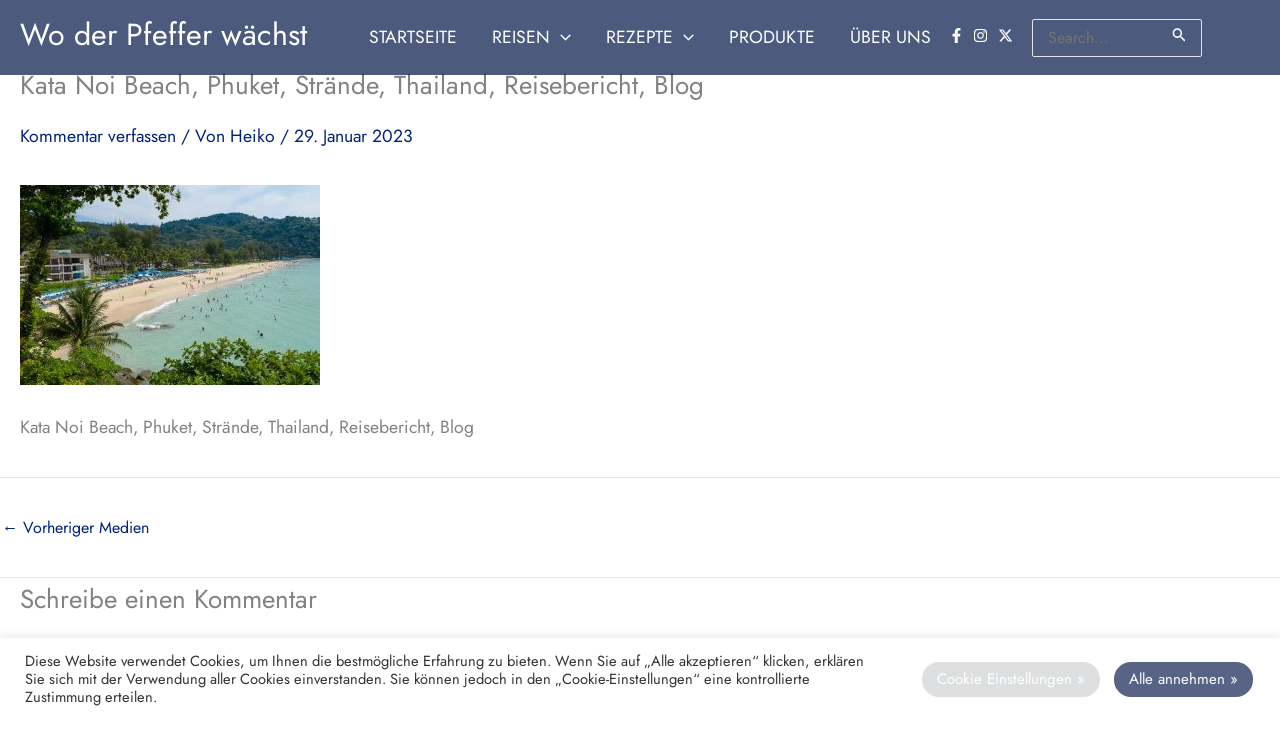

--- FILE ---
content_type: text/html; charset=utf-8
request_url: https://www.google.com/recaptcha/api2/aframe
body_size: 269
content:
<!DOCTYPE HTML><html><head><meta http-equiv="content-type" content="text/html; charset=UTF-8"></head><body><script nonce="suzMzKqDGnwyM4HYkaBHgA">/** Anti-fraud and anti-abuse applications only. See google.com/recaptcha */ try{var clients={'sodar':'https://pagead2.googlesyndication.com/pagead/sodar?'};window.addEventListener("message",function(a){try{if(a.source===window.parent){var b=JSON.parse(a.data);var c=clients[b['id']];if(c){var d=document.createElement('img');d.src=c+b['params']+'&rc='+(localStorage.getItem("rc::a")?sessionStorage.getItem("rc::b"):"");window.document.body.appendChild(d);sessionStorage.setItem("rc::e",parseInt(sessionStorage.getItem("rc::e")||0)+1);localStorage.setItem("rc::h",'1769388660541');}}}catch(b){}});window.parent.postMessage("_grecaptcha_ready", "*");}catch(b){}</script></body></html>

--- FILE ---
content_type: text/css
request_url: https://www.wo-der-pfeffer-waechst.de/wp-content/uploads/elementor/css/post-17510.css?ver=1769361895
body_size: 317
content:
.elementor-kit-17510{--e-global-color-primary:#6EC1E4;--e-global-color-secondary:#54595F;--e-global-color-text:#000000;--e-global-color-accent:#080E6F;--e-global-color-9cb92e2:#F7F3ED;--e-global-color-44fb937:#011546A8;--e-global-color-f867771:#011546;--e-global-color-177e939:#00237A;--e-global-typography-primary-font-family:"Jost";--e-global-typography-primary-font-size:21px;--e-global-typography-primary-font-weight:400;--e-global-typography-secondary-font-family:"Lora";--e-global-typography-secondary-font-size:15px;--e-global-typography-secondary-font-weight:400;--e-global-typography-text-font-family:"Lora";--e-global-typography-text-font-weight:400;--e-global-typography-accent-font-family:"Lora";--e-global-typography-accent-font-weight:600;}.elementor-kit-17510 button,.elementor-kit-17510 input[type="button"],.elementor-kit-17510 input[type="submit"],.elementor-kit-17510 .elementor-button{background-color:var( --e-global-color-44fb937 );font-family:"Jost", Sans-serif;font-size:15px;letter-spacing:0px;color:#FFFFFF;border-radius:30px 30px 30px 30px;padding:10px 15px 10px 15px;}.elementor-kit-17510 button:hover,.elementor-kit-17510 button:focus,.elementor-kit-17510 input[type="button"]:hover,.elementor-kit-17510 input[type="button"]:focus,.elementor-kit-17510 input[type="submit"]:hover,.elementor-kit-17510 input[type="submit"]:focus,.elementor-kit-17510 .elementor-button:hover,.elementor-kit-17510 .elementor-button:focus{background-color:#080E6F;color:#FFFFFF;box-shadow:0px 0px 10px 0px rgba(0,0,0,0.5);}.elementor-kit-17510 e-page-transition{background-color:#FFBC7D;}.elementor-section.elementor-section-boxed > .elementor-container{max-width:1280px;}.e-con{--container-max-width:1280px;}.elementor-widget:not(:last-child){margin-block-end:20px;}.elementor-element{--widgets-spacing:20px 20px;--widgets-spacing-row:20px;--widgets-spacing-column:20px;}{}h1.entry-title{display:var(--page-title-display);}@media(max-width:1024px){.elementor-section.elementor-section-boxed > .elementor-container{max-width:1024px;}.e-con{--container-max-width:1024px;}}@media(max-width:767px){.elementor-section.elementor-section-boxed > .elementor-container{max-width:767px;}.e-con{--container-max-width:767px;}}